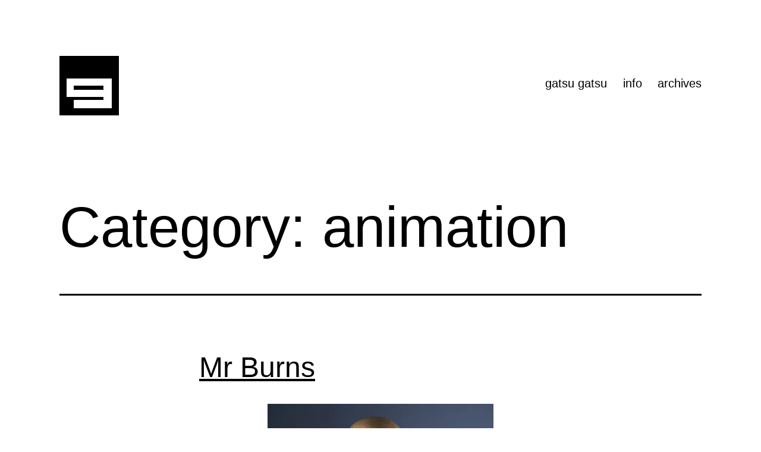

--- FILE ---
content_type: text/html; charset=UTF-8
request_url: https://gatsugatsu.com/archives/category/animation
body_size: 11996
content:
<!doctype html>
<html lang="en-US" >
<head>
	<meta charset="UTF-8" />
	<meta name="viewport" content="width=device-width, initial-scale=1.0" />
	<title>animation &#8211; gatsu gatsu</title>
<meta name='robots' content='max-image-preview:large' />
<link rel='dns-prefetch' href='//secure.gravatar.com' />
<link rel='dns-prefetch' href='//stats.wp.com' />
<link rel='dns-prefetch' href='//v0.wordpress.com' />
<link rel='preconnect' href='//i0.wp.com' />
<link rel="alternate" type="application/rss+xml" title="gatsu gatsu &raquo; Feed" href="https://gatsugatsu.com/feed" />
<link rel="alternate" type="application/rss+xml" title="gatsu gatsu &raquo; Comments Feed" href="https://gatsugatsu.com/comments/feed" />
<link rel="alternate" type="application/rss+xml" title="gatsu gatsu &raquo; animation Category Feed" href="https://gatsugatsu.com/archives/category/animation/feed" />
<style id='wp-img-auto-sizes-contain-inline-css'>
img:is([sizes=auto i],[sizes^="auto," i]){contain-intrinsic-size:3000px 1500px}
/*# sourceURL=wp-img-auto-sizes-contain-inline-css */
</style>
<style id='wp-emoji-styles-inline-css'>

	img.wp-smiley, img.emoji {
		display: inline !important;
		border: none !important;
		box-shadow: none !important;
		height: 1em !important;
		width: 1em !important;
		margin: 0 0.07em !important;
		vertical-align: -0.1em !important;
		background: none !important;
		padding: 0 !important;
	}
/*# sourceURL=wp-emoji-styles-inline-css */
</style>
<style id='wp-block-library-inline-css'>
:root{--wp-block-synced-color:#7a00df;--wp-block-synced-color--rgb:122,0,223;--wp-bound-block-color:var(--wp-block-synced-color);--wp-editor-canvas-background:#ddd;--wp-admin-theme-color:#007cba;--wp-admin-theme-color--rgb:0,124,186;--wp-admin-theme-color-darker-10:#006ba1;--wp-admin-theme-color-darker-10--rgb:0,107,160.5;--wp-admin-theme-color-darker-20:#005a87;--wp-admin-theme-color-darker-20--rgb:0,90,135;--wp-admin-border-width-focus:2px}@media (min-resolution:192dpi){:root{--wp-admin-border-width-focus:1.5px}}.wp-element-button{cursor:pointer}:root .has-very-light-gray-background-color{background-color:#eee}:root .has-very-dark-gray-background-color{background-color:#313131}:root .has-very-light-gray-color{color:#eee}:root .has-very-dark-gray-color{color:#313131}:root .has-vivid-green-cyan-to-vivid-cyan-blue-gradient-background{background:linear-gradient(135deg,#00d084,#0693e3)}:root .has-purple-crush-gradient-background{background:linear-gradient(135deg,#34e2e4,#4721fb 50%,#ab1dfe)}:root .has-hazy-dawn-gradient-background{background:linear-gradient(135deg,#faaca8,#dad0ec)}:root .has-subdued-olive-gradient-background{background:linear-gradient(135deg,#fafae1,#67a671)}:root .has-atomic-cream-gradient-background{background:linear-gradient(135deg,#fdd79a,#004a59)}:root .has-nightshade-gradient-background{background:linear-gradient(135deg,#330968,#31cdcf)}:root .has-midnight-gradient-background{background:linear-gradient(135deg,#020381,#2874fc)}:root{--wp--preset--font-size--normal:16px;--wp--preset--font-size--huge:42px}.has-regular-font-size{font-size:1em}.has-larger-font-size{font-size:2.625em}.has-normal-font-size{font-size:var(--wp--preset--font-size--normal)}.has-huge-font-size{font-size:var(--wp--preset--font-size--huge)}.has-text-align-center{text-align:center}.has-text-align-left{text-align:left}.has-text-align-right{text-align:right}.has-fit-text{white-space:nowrap!important}#end-resizable-editor-section{display:none}.aligncenter{clear:both}.items-justified-left{justify-content:flex-start}.items-justified-center{justify-content:center}.items-justified-right{justify-content:flex-end}.items-justified-space-between{justify-content:space-between}.screen-reader-text{border:0;clip-path:inset(50%);height:1px;margin:-1px;overflow:hidden;padding:0;position:absolute;width:1px;word-wrap:normal!important}.screen-reader-text:focus{background-color:#ddd;clip-path:none;color:#444;display:block;font-size:1em;height:auto;left:5px;line-height:normal;padding:15px 23px 14px;text-decoration:none;top:5px;width:auto;z-index:100000}html :where(.has-border-color){border-style:solid}html :where([style*=border-top-color]){border-top-style:solid}html :where([style*=border-right-color]){border-right-style:solid}html :where([style*=border-bottom-color]){border-bottom-style:solid}html :where([style*=border-left-color]){border-left-style:solid}html :where([style*=border-width]){border-style:solid}html :where([style*=border-top-width]){border-top-style:solid}html :where([style*=border-right-width]){border-right-style:solid}html :where([style*=border-bottom-width]){border-bottom-style:solid}html :where([style*=border-left-width]){border-left-style:solid}html :where(img[class*=wp-image-]){height:auto;max-width:100%}:where(figure){margin:0 0 1em}html :where(.is-position-sticky){--wp-admin--admin-bar--position-offset:var(--wp-admin--admin-bar--height,0px)}@media screen and (max-width:600px){html :where(.is-position-sticky){--wp-admin--admin-bar--position-offset:0px}}

/*# sourceURL=wp-block-library-inline-css */
</style><style id='global-styles-inline-css'>
:root{--wp--preset--aspect-ratio--square: 1;--wp--preset--aspect-ratio--4-3: 4/3;--wp--preset--aspect-ratio--3-4: 3/4;--wp--preset--aspect-ratio--3-2: 3/2;--wp--preset--aspect-ratio--2-3: 2/3;--wp--preset--aspect-ratio--16-9: 16/9;--wp--preset--aspect-ratio--9-16: 9/16;--wp--preset--color--black: #000000;--wp--preset--color--cyan-bluish-gray: #abb8c3;--wp--preset--color--white: #FFFFFF;--wp--preset--color--pale-pink: #f78da7;--wp--preset--color--vivid-red: #cf2e2e;--wp--preset--color--luminous-vivid-orange: #ff6900;--wp--preset--color--luminous-vivid-amber: #fcb900;--wp--preset--color--light-green-cyan: #7bdcb5;--wp--preset--color--vivid-green-cyan: #00d084;--wp--preset--color--pale-cyan-blue: #8ed1fc;--wp--preset--color--vivid-cyan-blue: #0693e3;--wp--preset--color--vivid-purple: #9b51e0;--wp--preset--color--dark-gray: #28303D;--wp--preset--color--gray: #39414D;--wp--preset--color--green: #D1E4DD;--wp--preset--color--blue: #D1DFE4;--wp--preset--color--purple: #D1D1E4;--wp--preset--color--red: #E4D1D1;--wp--preset--color--orange: #E4DAD1;--wp--preset--color--yellow: #EEEADD;--wp--preset--gradient--vivid-cyan-blue-to-vivid-purple: linear-gradient(135deg,rgb(6,147,227) 0%,rgb(155,81,224) 100%);--wp--preset--gradient--light-green-cyan-to-vivid-green-cyan: linear-gradient(135deg,rgb(122,220,180) 0%,rgb(0,208,130) 100%);--wp--preset--gradient--luminous-vivid-amber-to-luminous-vivid-orange: linear-gradient(135deg,rgb(252,185,0) 0%,rgb(255,105,0) 100%);--wp--preset--gradient--luminous-vivid-orange-to-vivid-red: linear-gradient(135deg,rgb(255,105,0) 0%,rgb(207,46,46) 100%);--wp--preset--gradient--very-light-gray-to-cyan-bluish-gray: linear-gradient(135deg,rgb(238,238,238) 0%,rgb(169,184,195) 100%);--wp--preset--gradient--cool-to-warm-spectrum: linear-gradient(135deg,rgb(74,234,220) 0%,rgb(151,120,209) 20%,rgb(207,42,186) 40%,rgb(238,44,130) 60%,rgb(251,105,98) 80%,rgb(254,248,76) 100%);--wp--preset--gradient--blush-light-purple: linear-gradient(135deg,rgb(255,206,236) 0%,rgb(152,150,240) 100%);--wp--preset--gradient--blush-bordeaux: linear-gradient(135deg,rgb(254,205,165) 0%,rgb(254,45,45) 50%,rgb(107,0,62) 100%);--wp--preset--gradient--luminous-dusk: linear-gradient(135deg,rgb(255,203,112) 0%,rgb(199,81,192) 50%,rgb(65,88,208) 100%);--wp--preset--gradient--pale-ocean: linear-gradient(135deg,rgb(255,245,203) 0%,rgb(182,227,212) 50%,rgb(51,167,181) 100%);--wp--preset--gradient--electric-grass: linear-gradient(135deg,rgb(202,248,128) 0%,rgb(113,206,126) 100%);--wp--preset--gradient--midnight: linear-gradient(135deg,rgb(2,3,129) 0%,rgb(40,116,252) 100%);--wp--preset--gradient--purple-to-yellow: linear-gradient(160deg, #D1D1E4 0%, #EEEADD 100%);--wp--preset--gradient--yellow-to-purple: linear-gradient(160deg, #EEEADD 0%, #D1D1E4 100%);--wp--preset--gradient--green-to-yellow: linear-gradient(160deg, #D1E4DD 0%, #EEEADD 100%);--wp--preset--gradient--yellow-to-green: linear-gradient(160deg, #EEEADD 0%, #D1E4DD 100%);--wp--preset--gradient--red-to-yellow: linear-gradient(160deg, #E4D1D1 0%, #EEEADD 100%);--wp--preset--gradient--yellow-to-red: linear-gradient(160deg, #EEEADD 0%, #E4D1D1 100%);--wp--preset--gradient--purple-to-red: linear-gradient(160deg, #D1D1E4 0%, #E4D1D1 100%);--wp--preset--gradient--red-to-purple: linear-gradient(160deg, #E4D1D1 0%, #D1D1E4 100%);--wp--preset--font-size--small: 18px;--wp--preset--font-size--medium: 20px;--wp--preset--font-size--large: 24px;--wp--preset--font-size--x-large: 42px;--wp--preset--font-size--extra-small: 16px;--wp--preset--font-size--normal: 20px;--wp--preset--font-size--extra-large: 40px;--wp--preset--font-size--huge: 96px;--wp--preset--font-size--gigantic: 144px;--wp--preset--spacing--20: 0.44rem;--wp--preset--spacing--30: 0.67rem;--wp--preset--spacing--40: 1rem;--wp--preset--spacing--50: 1.5rem;--wp--preset--spacing--60: 2.25rem;--wp--preset--spacing--70: 3.38rem;--wp--preset--spacing--80: 5.06rem;--wp--preset--shadow--natural: 6px 6px 9px rgba(0, 0, 0, 0.2);--wp--preset--shadow--deep: 12px 12px 50px rgba(0, 0, 0, 0.4);--wp--preset--shadow--sharp: 6px 6px 0px rgba(0, 0, 0, 0.2);--wp--preset--shadow--outlined: 6px 6px 0px -3px rgb(255, 255, 255), 6px 6px rgb(0, 0, 0);--wp--preset--shadow--crisp: 6px 6px 0px rgb(0, 0, 0);}:where(.is-layout-flex){gap: 0.5em;}:where(.is-layout-grid){gap: 0.5em;}body .is-layout-flex{display: flex;}.is-layout-flex{flex-wrap: wrap;align-items: center;}.is-layout-flex > :is(*, div){margin: 0;}body .is-layout-grid{display: grid;}.is-layout-grid > :is(*, div){margin: 0;}:where(.wp-block-columns.is-layout-flex){gap: 2em;}:where(.wp-block-columns.is-layout-grid){gap: 2em;}:where(.wp-block-post-template.is-layout-flex){gap: 1.25em;}:where(.wp-block-post-template.is-layout-grid){gap: 1.25em;}.has-black-color{color: var(--wp--preset--color--black) !important;}.has-cyan-bluish-gray-color{color: var(--wp--preset--color--cyan-bluish-gray) !important;}.has-white-color{color: var(--wp--preset--color--white) !important;}.has-pale-pink-color{color: var(--wp--preset--color--pale-pink) !important;}.has-vivid-red-color{color: var(--wp--preset--color--vivid-red) !important;}.has-luminous-vivid-orange-color{color: var(--wp--preset--color--luminous-vivid-orange) !important;}.has-luminous-vivid-amber-color{color: var(--wp--preset--color--luminous-vivid-amber) !important;}.has-light-green-cyan-color{color: var(--wp--preset--color--light-green-cyan) !important;}.has-vivid-green-cyan-color{color: var(--wp--preset--color--vivid-green-cyan) !important;}.has-pale-cyan-blue-color{color: var(--wp--preset--color--pale-cyan-blue) !important;}.has-vivid-cyan-blue-color{color: var(--wp--preset--color--vivid-cyan-blue) !important;}.has-vivid-purple-color{color: var(--wp--preset--color--vivid-purple) !important;}.has-black-background-color{background-color: var(--wp--preset--color--black) !important;}.has-cyan-bluish-gray-background-color{background-color: var(--wp--preset--color--cyan-bluish-gray) !important;}.has-white-background-color{background-color: var(--wp--preset--color--white) !important;}.has-pale-pink-background-color{background-color: var(--wp--preset--color--pale-pink) !important;}.has-vivid-red-background-color{background-color: var(--wp--preset--color--vivid-red) !important;}.has-luminous-vivid-orange-background-color{background-color: var(--wp--preset--color--luminous-vivid-orange) !important;}.has-luminous-vivid-amber-background-color{background-color: var(--wp--preset--color--luminous-vivid-amber) !important;}.has-light-green-cyan-background-color{background-color: var(--wp--preset--color--light-green-cyan) !important;}.has-vivid-green-cyan-background-color{background-color: var(--wp--preset--color--vivid-green-cyan) !important;}.has-pale-cyan-blue-background-color{background-color: var(--wp--preset--color--pale-cyan-blue) !important;}.has-vivid-cyan-blue-background-color{background-color: var(--wp--preset--color--vivid-cyan-blue) !important;}.has-vivid-purple-background-color{background-color: var(--wp--preset--color--vivid-purple) !important;}.has-black-border-color{border-color: var(--wp--preset--color--black) !important;}.has-cyan-bluish-gray-border-color{border-color: var(--wp--preset--color--cyan-bluish-gray) !important;}.has-white-border-color{border-color: var(--wp--preset--color--white) !important;}.has-pale-pink-border-color{border-color: var(--wp--preset--color--pale-pink) !important;}.has-vivid-red-border-color{border-color: var(--wp--preset--color--vivid-red) !important;}.has-luminous-vivid-orange-border-color{border-color: var(--wp--preset--color--luminous-vivid-orange) !important;}.has-luminous-vivid-amber-border-color{border-color: var(--wp--preset--color--luminous-vivid-amber) !important;}.has-light-green-cyan-border-color{border-color: var(--wp--preset--color--light-green-cyan) !important;}.has-vivid-green-cyan-border-color{border-color: var(--wp--preset--color--vivid-green-cyan) !important;}.has-pale-cyan-blue-border-color{border-color: var(--wp--preset--color--pale-cyan-blue) !important;}.has-vivid-cyan-blue-border-color{border-color: var(--wp--preset--color--vivid-cyan-blue) !important;}.has-vivid-purple-border-color{border-color: var(--wp--preset--color--vivid-purple) !important;}.has-vivid-cyan-blue-to-vivid-purple-gradient-background{background: var(--wp--preset--gradient--vivid-cyan-blue-to-vivid-purple) !important;}.has-light-green-cyan-to-vivid-green-cyan-gradient-background{background: var(--wp--preset--gradient--light-green-cyan-to-vivid-green-cyan) !important;}.has-luminous-vivid-amber-to-luminous-vivid-orange-gradient-background{background: var(--wp--preset--gradient--luminous-vivid-amber-to-luminous-vivid-orange) !important;}.has-luminous-vivid-orange-to-vivid-red-gradient-background{background: var(--wp--preset--gradient--luminous-vivid-orange-to-vivid-red) !important;}.has-very-light-gray-to-cyan-bluish-gray-gradient-background{background: var(--wp--preset--gradient--very-light-gray-to-cyan-bluish-gray) !important;}.has-cool-to-warm-spectrum-gradient-background{background: var(--wp--preset--gradient--cool-to-warm-spectrum) !important;}.has-blush-light-purple-gradient-background{background: var(--wp--preset--gradient--blush-light-purple) !important;}.has-blush-bordeaux-gradient-background{background: var(--wp--preset--gradient--blush-bordeaux) !important;}.has-luminous-dusk-gradient-background{background: var(--wp--preset--gradient--luminous-dusk) !important;}.has-pale-ocean-gradient-background{background: var(--wp--preset--gradient--pale-ocean) !important;}.has-electric-grass-gradient-background{background: var(--wp--preset--gradient--electric-grass) !important;}.has-midnight-gradient-background{background: var(--wp--preset--gradient--midnight) !important;}.has-small-font-size{font-size: var(--wp--preset--font-size--small) !important;}.has-medium-font-size{font-size: var(--wp--preset--font-size--medium) !important;}.has-large-font-size{font-size: var(--wp--preset--font-size--large) !important;}.has-x-large-font-size{font-size: var(--wp--preset--font-size--x-large) !important;}
/*# sourceURL=global-styles-inline-css */
</style>

<style id='classic-theme-styles-inline-css'>
/*! This file is auto-generated */
.wp-block-button__link{color:#fff;background-color:#32373c;border-radius:9999px;box-shadow:none;text-decoration:none;padding:calc(.667em + 2px) calc(1.333em + 2px);font-size:1.125em}.wp-block-file__button{background:#32373c;color:#fff;text-decoration:none}
/*# sourceURL=/wp-includes/css/classic-themes.min.css */
</style>
<link rel='stylesheet' id='twenty-twenty-one-custom-color-overrides-css' href='https://gatsugatsu.com/wp-content/themes/twentytwentyone/assets/css/custom-color-overrides.css?ver=2.4' media='all' />
<style id='twenty-twenty-one-custom-color-overrides-inline-css'>
:root .editor-styles-wrapper{--global--color-background: #ffffff;--global--color-primary: #000;--global--color-secondary: #000;--button--color-background: #000;--button--color-text-hover: #000;}
/*# sourceURL=twenty-twenty-one-custom-color-overrides-inline-css */
</style>
<link rel='stylesheet' id='twenty-twenty-one-style-css' href='https://gatsugatsu.com/wp-content/themes/twentytwentyone/style.css?ver=2.4' media='all' />
<style id='twenty-twenty-one-style-inline-css'>
:root{--global--color-background: #ffffff;--global--color-primary: #000;--global--color-secondary: #000;--button--color-background: #000;--button--color-text-hover: #000;}
/*# sourceURL=twenty-twenty-one-style-inline-css */
</style>
<link rel='stylesheet' id='twenty-twenty-one-print-style-css' href='https://gatsugatsu.com/wp-content/themes/twentytwentyone/assets/css/print.css?ver=2.4' media='print' />
<link rel='stylesheet' id='twentytwentyone-jetpack-css' href='https://gatsugatsu.com/wp-content/plugins/jetpack/modules/theme-tools/compat/twentytwentyone.css?ver=15.4' media='all' />
<script id="twenty-twenty-one-ie11-polyfills-js-after">
( Element.prototype.matches && Element.prototype.closest && window.NodeList && NodeList.prototype.forEach ) || document.write( '<script src="https://gatsugatsu.com/wp-content/themes/twentytwentyone/assets/js/polyfills.js?ver=2.4"></scr' + 'ipt>' );
//# sourceURL=twenty-twenty-one-ie11-polyfills-js-after
</script>
<script src="https://gatsugatsu.com/wp-content/themes/twentytwentyone/assets/js/primary-navigation.js?ver=2.4" id="twenty-twenty-one-primary-navigation-script-js" defer data-wp-strategy="defer"></script>
<link rel="https://api.w.org/" href="https://gatsugatsu.com/wp-json/" /><link rel="alternate" title="JSON" type="application/json" href="https://gatsugatsu.com/wp-json/wp/v2/categories/4" /><link rel="EditURI" type="application/rsd+xml" title="RSD" href="https://gatsugatsu.com/xmlrpc.php?rsd" />
<meta name="generator" content="WordPress 6.9" />
	<style>img#wpstats{display:none}</style>
		<style id="custom-background-css">
body.custom-background { background-color: #ffffff; }
</style>
	
<!-- Jetpack Open Graph Tags -->
<meta property="og:type" content="website" />
<meta property="og:title" content="animation &#8211; gatsu gatsu" />
<meta property="og:url" content="https://gatsugatsu.com/archives/category/animation" />
<meta property="og:site_name" content="gatsu gatsu" />
<meta property="og:image" content="https://s0.wp.com/i/blank.jpg" />
<meta property="og:image:width" content="200" />
<meta property="og:image:height" content="200" />
<meta property="og:image:alt" content="" />
<meta property="og:locale" content="en_US" />

<!-- End Jetpack Open Graph Tags -->
</head>

<body class="archive category category-animation category-4 custom-background wp-custom-logo wp-embed-responsive wp-theme-twentytwentyone is-light-theme has-background-white no-js hfeed has-main-navigation">
<div id="page" class="site">
	<a class="skip-link screen-reader-text" href="#content">
		Skip to content	</a>

	
<header id="masthead" class="site-header has-logo has-menu">

	

<div class="site-branding">

			<div class="site-logo"><a href="https://gatsugatsu.com/" class="custom-logo-link" rel="home"><img width="100" height="100" src="https://i0.wp.com/gatsugatsu.com/wp-content/uploads/2020/12/logobiggatsublack.gif?fit=100%2C100&amp;ssl=1" class="custom-logo" alt="gatsu gatsu" decoding="async" data-attachment-id="2113" data-permalink="https://gatsugatsu.com/logobiggatsublack" data-orig-file="https://i0.wp.com/gatsugatsu.com/wp-content/uploads/2020/12/logobiggatsublack.gif?fit=100%2C100&amp;ssl=1" data-orig-size="100,100" data-comments-opened="1" data-image-meta="{&quot;aperture&quot;:&quot;0&quot;,&quot;credit&quot;:&quot;&quot;,&quot;camera&quot;:&quot;&quot;,&quot;caption&quot;:&quot;&quot;,&quot;created_timestamp&quot;:&quot;0&quot;,&quot;copyright&quot;:&quot;&quot;,&quot;focal_length&quot;:&quot;0&quot;,&quot;iso&quot;:&quot;0&quot;,&quot;shutter_speed&quot;:&quot;0&quot;,&quot;title&quot;:&quot;&quot;,&quot;orientation&quot;:&quot;0&quot;}" data-image-title="logobiggatsublack" data-image-description="" data-image-caption="" data-medium-file="https://i0.wp.com/gatsugatsu.com/wp-content/uploads/2020/12/logobiggatsublack.gif?fit=100%2C100&amp;ssl=1" data-large-file="https://i0.wp.com/gatsugatsu.com/wp-content/uploads/2020/12/logobiggatsublack.gif?fit=100%2C100&amp;ssl=1" /></a></div>
	
						<p class="screen-reader-text"><a href="https://gatsugatsu.com/">gatsu gatsu</a></p>
			
	</div><!-- .site-branding -->
	
	<nav id="site-navigation" class="primary-navigation" aria-label="Primary menu">
		<div class="menu-button-container">
			<button id="primary-mobile-menu" class="button" aria-controls="primary-menu-list" aria-expanded="false">
				<span class="dropdown-icon open">Menu					<svg class="svg-icon" width="24" height="24" aria-hidden="true" role="img" focusable="false" viewBox="0 0 24 24" fill="none" xmlns="http://www.w3.org/2000/svg"><path fill-rule="evenodd" clip-rule="evenodd" d="M4.5 6H19.5V7.5H4.5V6ZM4.5 12H19.5V13.5H4.5V12ZM19.5 18H4.5V19.5H19.5V18Z" fill="currentColor"/></svg>				</span>
				<span class="dropdown-icon close">Close					<svg class="svg-icon" width="24" height="24" aria-hidden="true" role="img" focusable="false" viewBox="0 0 24 24" fill="none" xmlns="http://www.w3.org/2000/svg"><path fill-rule="evenodd" clip-rule="evenodd" d="M12 10.9394L5.53033 4.46973L4.46967 5.53039L10.9393 12.0001L4.46967 18.4697L5.53033 19.5304L12 13.0607L18.4697 19.5304L19.5303 18.4697L13.0607 12.0001L19.5303 5.53039L18.4697 4.46973L12 10.9394Z" fill="currentColor"/></svg>				</span>
			</button><!-- #primary-mobile-menu -->
		</div><!-- .menu-button-container -->
		<div class="primary-menu-container"><ul id="primary-menu-list" class="menu-wrapper"><li id="menu-item-2131" class="menu-item menu-item-type-custom menu-item-object-custom menu-item-home menu-item-2131"><a href="http://gatsugatsu.com">gatsu gatsu</a></li>
<li id="menu-item-2132" class="menu-item menu-item-type-post_type menu-item-object-page menu-item-2132"><a href="https://gatsugatsu.com/info">info</a></li>
<li id="menu-item-2133" class="menu-item menu-item-type-post_type menu-item-object-page menu-item-2133"><a href="https://gatsugatsu.com/archives">archives</a></li>
</ul></div>	</nav><!-- #site-navigation -->
	
</header><!-- #masthead -->

	<div id="content" class="site-content">
		<div id="primary" class="content-area">
			<main id="main" class="site-main">


	<header class="page-header alignwide">
		<h1 class="page-title">Category: <span>animation</span></h1>			</header><!-- .page-header -->

					
<article id="post-1748" class="post-1748 post type-post status-publish format-standard hentry category-animation category-art tag-mrburns tag-simpsons entry">

	
<header class="entry-header">
	<h2 class="entry-title default-max-width"><a href="https://gatsugatsu.com/archives/1748">Mr Burns</a></h2></header><!-- .entry-header -->

	<div class="entry-content">
		<p><img data-recalc-dims="1" fetchpriority="high" decoding="async" style="display:block; margin-left:auto; margin-right:auto;" src="https://i0.wp.com/www.gatsugatsu.com/wp-content/uploads/2010/06/mrburns.jpg?resize=380%2C620" alt="mrburns.jpg" border="0" width="380" height="620" /><br />
Excellent&#8230; <a href="http://monomauve.deviantart.com/art/Mr-Burns-bust-155442961">Mr Burns par monomauve surDeviantArt</a>.</p>
	</div><!-- .entry-content -->

	<footer class="entry-footer default-max-width">
		<span class="posted-on">Published <time class="entry-date published updated" datetime="2010-06-12T11:18:04+01:00">12/06/2010</time></span><div class="post-taxonomies"><span class="cat-links">Categorized as <a href="https://gatsugatsu.com/archives/category/animation" rel="category tag">animation</a>, <a href="https://gatsugatsu.com/archives/category/art" rel="category tag">art</a> </span><span class="tags-links">Tagged <a href="https://gatsugatsu.com/archives/tag/mrburns" rel="tag">mrburns</a>, <a href="https://gatsugatsu.com/archives/tag/simpsons" rel="tag">simpsons</a></span></div>	</footer><!-- .entry-footer -->
</article><!-- #post-${ID} -->
					
<article id="post-1492" class="post-1492 post type-post status-publish format-standard hentry category-animation category-linklog tag-simpsons entry">

	
<header class="entry-header">
	<h2 class="entry-title default-max-width"><a href="https://gatsugatsu.com/archives/1492">Eye on Springfield</a></h2></header><!-- .entry-header -->

	<div class="entry-content">
		<p>Lorsqu&#8217;on connaît tellement les épisodes des Simpsons, une seule image suffit pour se rappeler une scène ou un épisode. Dans la ligné des blogs minimalistes et orientés images de tumblr, voici <a href="http://eyeonspringfield.tumblr.com/">Eye on Springfield</a>&#8230;</p>
	</div><!-- .entry-content -->

	<footer class="entry-footer default-max-width">
		<span class="posted-on">Published <time class="entry-date published updated" datetime="2009-02-22T12:27:05+01:00">22/02/2009</time></span><div class="post-taxonomies"><span class="cat-links">Categorized as <a href="https://gatsugatsu.com/archives/category/animation" rel="category tag">animation</a>, <a href="https://gatsugatsu.com/archives/category/linklog" rel="category tag">linklog</a> </span><span class="tags-links">Tagged <a href="https://gatsugatsu.com/archives/tag/simpsons" rel="tag">simpsons</a></span></div>	</footer><!-- .entry-footer -->
</article><!-- #post-${ID} -->
					
<article id="post-1328" class="post-1328 post type-post status-publish format-standard hentry category-animation category-humour category-linklog category-politique tag-simpsons entry">

	
<header class="entry-header">
	<h2 class="entry-title default-max-width"><a href="https://gatsugatsu.com/archives/1328">MCCain/Palin (+Maaaaatlock ?) 2008</a></h2></header><!-- .entry-header -->

	<div class="entry-content">
		<p>Je ne vais pas me lancer dans des articles sur la politique américaine, mais je n&#8217;ai pas pu résister : <a href="http://www.beaueden.com/MC-Cain--Palin.jpg">l&#8217;autocollant officiel</a> Mac Cain / Palin 2008&#8230;</p>
	</div><!-- .entry-content -->

	<footer class="entry-footer default-max-width">
		<span class="posted-on">Published <time class="entry-date published updated" datetime="2008-09-12T08:47:24+01:00">12/09/2008</time></span><div class="post-taxonomies"><span class="cat-links">Categorized as <a href="https://gatsugatsu.com/archives/category/animation" rel="category tag">animation</a>, <a href="https://gatsugatsu.com/archives/category/humour" rel="category tag">humour</a>, <a href="https://gatsugatsu.com/archives/category/linklog" rel="category tag">linklog</a>, <a href="https://gatsugatsu.com/archives/category/politique" rel="category tag">politique</a> </span><span class="tags-links">Tagged <a href="https://gatsugatsu.com/archives/tag/simpsons" rel="tag">simpsons</a></span></div>	</footer><!-- .entry-footer -->
</article><!-- #post-${ID} -->
					
<article id="post-1264" class="post-1264 post type-post status-publish format-standard hentry category-animation category-humour category-linklog entry">

	
<header class="entry-header">
	<h2 class="entry-title default-max-width"><a href="https://gatsugatsu.com/archives/1264">simpsoneries</a></h2></header><!-- .entry-header -->

	<div class="entry-content">
		<p>Quelques simpsoneries sur Internet : Dean Fraser r&eacute;cup&egrave;re des figures connues de la culture pop contemporaine et<a href="http://springfieldpunx.blogspot.com/"> les transforme en personnages des Simpson</a> et Homer Simpson <a href="http://news.yahoo.com/s/nm/20080808/od_uk_nm/oukoe_uk_homersimpson_euro_spain">remplace Juan Carlos</a> sur la pi&egrave;ce d&#8217;un Euro espagnole.</p>
	</div><!-- .entry-content -->

	<footer class="entry-footer default-max-width">
		<span class="posted-on">Published <time class="entry-date published updated" datetime="2008-08-14T13:24:11+01:00">14/08/2008</time></span><div class="post-taxonomies"><span class="cat-links">Categorized as <a href="https://gatsugatsu.com/archives/category/animation" rel="category tag">animation</a>, <a href="https://gatsugatsu.com/archives/category/humour" rel="category tag">humour</a>, <a href="https://gatsugatsu.com/archives/category/linklog" rel="category tag">linklog</a> </span></div>	</footer><!-- .entry-footer -->
</article><!-- #post-${ID} -->
					
<article id="post-1167" class="post-1167 post type-post status-publish format-standard hentry category-animation category-bandes-dessinees category-linklog entry">

	
<header class="entry-header">
	<h2 class="entry-title default-max-width"><a href="https://gatsugatsu.com/archives/1167">petits mickeys geek : xkcd et Futurama</a></h2></header><!-- .entry-header -->

	<div class="entry-content">
		<p>J&#8217;ai <a href="http://www.gatsugatsu.com/?s=xkcd&#038;submit=%3E%3E">d&eacute;j&agrave; post&eacute;</a> quelques liens vers le comics en ligne <a href="http://xkcd.com/">xkcd</a>. Il s&#8217;agit d&#8217;un v&eacute;ritable ph&eacute;nom&egrave;ne du net dont chaque nouvelle fourn&eacute;e est suivie par de nombreux lecteurs et se retrouve sur des sites communautaires tel que <a href="http://reddit.com/">Reddit</a>. Le succ&egrave;s d&#8217;xkcd est assez &eacute;trange vu le caract&egrave;re tr&egrave;s basique du bassin et l&#8217;humour d&#8217;informaticien. Mais il touche souvent une corde sensible avec ses private jokes technologiques. Wired a <a href="http://www.wired.com/entertainment/theweb/news/2007/11/xkcd">un court article</a> en ligne qui lui est consacr&eacute;.<br />
Toujours dans Wired, et pour rester dans le sujet de l&#8217;humour geek, on trouve <a href="http://www.wired.com/entertainment/hollywood/magazine/15-12/ff_futurama_geekiestshow">cet article</a> qui analyse quelques unes des obscures blagues pour math&eacute;maticiens dont sont parsem&eacute;es les &eacute;pisodes de Futurama et quelques &eacute;pisodes des Simpsons&#8230;</p>
	</div><!-- .entry-content -->

	<footer class="entry-footer default-max-width">
		<span class="posted-on">Published <time class="entry-date published updated" datetime="2007-12-03T17:03:09+01:00">03/12/2007</time></span><div class="post-taxonomies"><span class="cat-links">Categorized as <a href="https://gatsugatsu.com/archives/category/animation" rel="category tag">animation</a>, <a href="https://gatsugatsu.com/archives/category/bandes-dessinees" rel="category tag">bandes dessinées</a>, <a href="https://gatsugatsu.com/archives/category/linklog" rel="category tag">linklog</a> </span></div>	</footer><!-- .entry-footer -->
</article><!-- #post-${ID} -->
					
<article id="post-1160" class="post-1160 post type-post status-publish format-standard hentry category-animation category-linklog category-video entry">

	
<header class="entry-header">
	<h2 class="entry-title default-max-width"><a href="https://gatsugatsu.com/archives/1160">Adult Swim en streaming</a></h2></header><!-- .entry-header -->

	<div class="entry-content">
		<p>Adult Swim est une cha&icirc;ne soeur de Cartoon Network et plut&ocirc;t orient&eacute;e vers un public adulte. On y trouve un mix de dessins anim&eacute;s absurdes (<a href="/?s=robot+chicken&#038;submit=%3E%3E">Robot Chicken par exemple</a>) et de mangas anim&eacute;s. <a href="http://www.adultswim.com/video/index.html">Ils offrent une bonne partie de leur catalogue</a> &agrave; visionner gratuitement en streaming. Il y a du tr&egrave;s bon&#8230;</p>
	</div><!-- .entry-content -->

	<footer class="entry-footer default-max-width">
		<span class="posted-on">Published <time class="entry-date published updated" datetime="2007-11-03T22:52:08+01:00">03/11/2007</time></span><div class="post-taxonomies"><span class="cat-links">Categorized as <a href="https://gatsugatsu.com/archives/category/animation" rel="category tag">animation</a>, <a href="https://gatsugatsu.com/archives/category/linklog" rel="category tag">linklog</a>, <a href="https://gatsugatsu.com/archives/category/video" rel="category tag">vidéo</a> </span></div>	</footer><!-- .entry-footer -->
</article><!-- #post-${ID} -->
					
<article id="post-1157" class="post-1157 post type-post status-publish format-standard hentry category-animation category-cinema category-linklog entry">

	
<header class="entry-header">
	<h2 class="entry-title default-max-width"><a href="https://gatsugatsu.com/archives/1157">Simpsons : scènes et films d&#039;origine</a></h2></header><!-- .entry-header -->

	<div class="entry-content">
		<p>Je savais que les créateurs de Simpsons étaient des fans de cinéma mais voici la preuve, <a href="http://www.joeydevilla.com/2007/09/22/simpsons-scenes-and-their-reference-movies/">plan par plan de leurs inspirations et de leur goût du détail</a>.<br />
(merci Laurent)</p>
	</div><!-- .entry-content -->

	<footer class="entry-footer default-max-width">
		<span class="posted-on">Published <time class="entry-date published updated" datetime="2007-10-01T21:46:26+01:00">01/10/2007</time></span><div class="post-taxonomies"><span class="cat-links">Categorized as <a href="https://gatsugatsu.com/archives/category/animation" rel="category tag">animation</a>, <a href="https://gatsugatsu.com/archives/category/cinema" rel="category tag">cinéma</a>, <a href="https://gatsugatsu.com/archives/category/linklog" rel="category tag">linklog</a> </span></div>	</footer><!-- .entry-footer -->
</article><!-- #post-${ID} -->
					
<article id="post-1023" class="post-1023 post type-post status-publish format-standard hentry category-animation entry">

	
<header class="entry-header">
	<h2 class="entry-title default-max-width"><a href="https://gatsugatsu.com/archives/1023">the Simpsonzu</a></h2></header><!-- .entry-header -->

	<div class="entry-content">
		<p><img data-recalc-dims="1" decoding="async" src="https://i0.wp.com/www.gatsugatsu.com/wp-content/uploads/2007/01/wp-content/Simpsonzu.jpg?w=750" alt="Simpsonzu.jpg" /><br />
<a href="http://www.deviantart.com/deviation/46036660/">The Simpsonzu</a>, une version manga du cast des Simpsons dessin&eacute;e par un fan. </p>
	</div><!-- .entry-content -->

	<footer class="entry-footer default-max-width">
		<span class="posted-on">Published <time class="entry-date published updated" datetime="2007-01-08T22:33:45+01:00">08/01/2007</time></span><div class="post-taxonomies"><span class="cat-links">Categorized as <a href="https://gatsugatsu.com/archives/category/animation" rel="category tag">animation</a> </span></div>	</footer><!-- .entry-footer -->
</article><!-- #post-${ID} -->
					
<article id="post-1007" class="post-1007 post type-post status-publish format-standard hentry category-animation category-cinema category-linklog entry">

	
<header class="entry-header">
	<h2 class="entry-title default-max-width"><a href="https://gatsugatsu.com/archives/1007">nouveau trailer du film des Simpsons</a></h2></header><!-- .entry-header -->

	<div class="entry-content">
		<p>Un <a href="http://colbertondemand.com/simpsons_movie_trailer">nouveau trailer</a> pour le film des Simpsons.<br />
(Merci <a href="http://www.onepointzero.com/">Colin</a>)</p>
	</div><!-- .entry-content -->

	<footer class="entry-footer default-max-width">
		<span class="posted-on">Published <time class="entry-date published updated" datetime="2006-11-14T06:55:15+01:00">14/11/2006</time></span><div class="post-taxonomies"><span class="cat-links">Categorized as <a href="https://gatsugatsu.com/archives/category/animation" rel="category tag">animation</a>, <a href="https://gatsugatsu.com/archives/category/cinema" rel="category tag">cinéma</a>, <a href="https://gatsugatsu.com/archives/category/linklog" rel="category tag">linklog</a> </span></div>	</footer><!-- .entry-footer -->
</article><!-- #post-${ID} -->
					
<article id="post-993" class="post-993 post type-post status-publish format-standard hentry category-animation category-art category-bandes-dessinees category-japon category-sexe entry">

	
<header class="entry-header">
	<h2 class="entry-title default-max-width"><a href="https://gatsugatsu.com/archives/993">hmmmmm, tentacules&#8230;</a></h2></header><!-- .entry-header -->

	<div class="entry-content">
		<p><img data-recalc-dims="1" decoding="async" src="https://i0.wp.com/www.gatsugatsu.com/wp-content/uploads/2006/10/wp-content/hokusai_octopus.jpg?w=750" alt="hokusai_octopus" /><br />
Cyprine de Corynthe <a href="http://sexe-aka.blogspot.com/2006/10/octopussy-tentacles-of-desir.html">a &eacute;crit un joli article</a> sur l&#8217;utilisation de la pieuvre dans l&#8217;imagerie pornographique japonaise.<br />
Ce f&eacute;tichisme de la tentacule, repr&eacute;sent&eacute; aujourd&#8217;hui par le <i>tentacle porn</i> que l&#8217;on retrouve souvent dans les dessins anim&eacute;s pornographique japonais &#8220;d&eacute;viants&#8221; (d&eacute;sign&eacute;s sous le terme d&#8217;<a href="http://en.wikipedia.org/wiki/Hentai">hentai</a>), a plusieurs origines.<br />
D&#8217;un point de vue religieux, on peut remarquer que le culte japonais Shinto est animiste et que cela a toujours favoris&eacute; la perm&eacute;abilit&eacute; entre le monde humain et animal. Dans une religion Jud&eacute;o-chr&eacute;tienne, ces tentacules auraient directement &eacute;t&eacute; vues comme un signe d&eacute;moniaque. Vous me direz que dans les mangas actuels, ces tentacules se retrouvent souvent sur des d&eacute;mons qui ont malencontreusement crois&eacute; le chemin d&#8217;&eacute;tudiantes japonaises. Mais l&#8217;aspect d&eacute;moniaque de la tentacule ne s&#8217;est d&eacute;velopp&eacute; que depuis la fin de la deuxi&egrave;me guerre mondiale. Avant cela, la tentacule a le plus souvent une aura purement sexuelle comme dans le fameux <i>&#8220;r&ecirc;ve de la femme du p&ecirc;cheur&#8221;</i> d&#8217;Hokusai ci-dessus ou <a href="http://wwwuser.gwdg.de/~bhaug/netsuke/amasan.htm">certains netsuke</a>. L&#8217;influence de ces images traditionnelles <a href="http://pharyngula.org/images/saeki_octopus.jpg">se retrouve</a> chez des artistes tels que Toshio Saeki.<br />
Au niveau des mangas, la r&eacute;cup&eacute;ration de l&#8217;imagerie sexuelle de la tentacule a &eacute;galement &eacute;t&eacute; un moyen de contourner les fameux interdits de la l&eacute;gislation japonaise au niveau des cr&eacute;ations pornographiques.<br />
Comme pour pas pas mal de gens de ma g&eacute;n&eacute;ration, la premi&egrave;re exposition aux japonaises victimes de tentacules pervers s&#8217;est faite via &#8220;Legend of the Overfiend&#8221; dans la s&eacute;rie <a href="http://en.wikipedia.org/wiki/Urotsukidoji">Urotsukidoji</a>. Son auteur, Toshio Maeda explique le choix des tentacules <a href="http://www.bigempire.com/sake/manga1.html">dans une interview</a> :</p>
<blockquote><p>CJ: Can you talk about how the tentacle came to be used in your work?</p>
<p>TM: At that time [pre-Urotsuki Doji], it was illegal to create a sensual scene in bed. I thought I should do something to avoid drawing such a normal sensual scene. So I just created a creature. [His tentacle] is not a [penis] as a pretext. I could say, as an excuse, this is not a [penis], this is just a part of the creature. You know, the creatures, they don&#8217;t have a gender. A creature is a creature. So it is not obscene &#8211; not illegal.</p>
<p>Drawing intercourse was, and is, illegal in Japan. That is our big headache: to create such a sensual scene. We are always using any type of trick.</p></blockquote>
<p>Entre l&#8217;imagerie traditionnelle japonaise et son utilisation actuelle dans les mangas, la tentacule comme symbole &eacute;rotique s&#8217;est r&eacute;pandue comme une ic&ocirc;ne culturelle.<br />
Quelques exemples de son assimilation occidentale : <a href="http://www.weebl.jolt.co.uk/hentai.htm">Weebl et Bob</a> rappellent les dangers de se d&eacute;guiser en &eacute;coli&egrave;re japonaise et <a href="http://www.sexylosers.com/016.html">Sexy Loser</a> explique les dangers qui guettent les monstres tentaculaires.</p>
<p>Apr&egrave;s toutes ces tentacules d&eacute;goulinantes de stupre, voici <a href="http://squid.us/">quelques utilisation non sexuelles</a> de l&#8217;image du poulpe.</p>
<p>Enfin, si vous voulez encore quelques cr&eacute;ations remplies de tentacules NSFW, je vous renvoie <a href="http://www.wurzeltod.ch/cgi-bin/phpBB2/viewtopic.php?t=50">vers ce sujet</a>,   <a href="http://www.wurzeltod.ch/cgi-bin/phpBB2/viewtopic.php?t=869&amp;start=0">et celui ci</a> sur le forum de Suzanne D. Gerber.<br />
L&agrave; dessus, je vais me manger une bonne assiette de tentacules de poulpes. Hmmmmm, tentacules&#8230;<br />
(<a href="http://www.ashleyb.org/">via</a>, <a href="http://www.the-emperor.org/wiki/tentacle_porn/">via</a>, <a href="http://www.boingboing.net/2004/11/09/octopussy.html">via</a> et <a href="http://blogmarks.net/user/Cut">via</a>)</p>
	</div><!-- .entry-content -->

	<footer class="entry-footer default-max-width">
		<span class="posted-on">Published <time class="entry-date published updated" datetime="2006-10-24T05:48:40+01:00">24/10/2006</time></span><div class="post-taxonomies"><span class="cat-links">Categorized as <a href="https://gatsugatsu.com/archives/category/animation" rel="category tag">animation</a>, <a href="https://gatsugatsu.com/archives/category/art" rel="category tag">art</a>, <a href="https://gatsugatsu.com/archives/category/bandes-dessinees" rel="category tag">bandes dessinées</a>, <a href="https://gatsugatsu.com/archives/category/japon" rel="category tag">Japon</a>, <a href="https://gatsugatsu.com/archives/category/sexe" rel="category tag">sexe</a> </span></div>	</footer><!-- .entry-footer -->
</article><!-- #post-${ID} -->
	
	
	<nav class="navigation pagination" aria-label="Posts pagination">
		<h2 class="screen-reader-text">Posts pagination</h2>
		<div class="nav-links"><span aria-current="page" class="page-numbers current">Page 1</span>
<span class="page-numbers dots">&hellip;</span>
<a class="page-numbers" href="https://gatsugatsu.com/archives/category/animation/page/4">Page 4</a>
<a class="next page-numbers" href="https://gatsugatsu.com/archives/category/animation/page/2"><span class="nav-next-text">Older <span class="nav-short">posts</span></span> <svg class="svg-icon" width="24" height="24" aria-hidden="true" role="img" focusable="false" viewBox="0 0 24 24" fill="none" xmlns="http://www.w3.org/2000/svg"><path fill-rule="evenodd" clip-rule="evenodd" d="m4 13v-2h12l-4-4 1-2 7 7-7 7-1-2 4-4z" fill="currentColor"/></svg></a></div>
	</nav>

			</main><!-- #main -->
		</div><!-- #primary -->
	</div><!-- #content -->

	
	<aside class="widget-area">
		<section id="text-3" class="widget widget_text">			<div class="textwidget"><p>gatsu gatsu 2004-2021</p>
<p>info [at] gatsugatsu.com</p>
</div>
		</section>	</aside><!-- .widget-area -->

	
	<footer id="colophon" class="site-footer">

				<div class="site-info">
			<div class="site-name">
									<div class="site-logo"><a href="https://gatsugatsu.com/" class="custom-logo-link" rel="home"><img width="100" height="100" src="https://i0.wp.com/gatsugatsu.com/wp-content/uploads/2020/12/logobiggatsublack.gif?fit=100%2C100&amp;ssl=1" class="custom-logo" alt="gatsu gatsu" decoding="async" data-attachment-id="2113" data-permalink="https://gatsugatsu.com/logobiggatsublack" data-orig-file="https://i0.wp.com/gatsugatsu.com/wp-content/uploads/2020/12/logobiggatsublack.gif?fit=100%2C100&amp;ssl=1" data-orig-size="100,100" data-comments-opened="1" data-image-meta="{&quot;aperture&quot;:&quot;0&quot;,&quot;credit&quot;:&quot;&quot;,&quot;camera&quot;:&quot;&quot;,&quot;caption&quot;:&quot;&quot;,&quot;created_timestamp&quot;:&quot;0&quot;,&quot;copyright&quot;:&quot;&quot;,&quot;focal_length&quot;:&quot;0&quot;,&quot;iso&quot;:&quot;0&quot;,&quot;shutter_speed&quot;:&quot;0&quot;,&quot;title&quot;:&quot;&quot;,&quot;orientation&quot;:&quot;0&quot;}" data-image-title="logobiggatsublack" data-image-description="" data-image-caption="" data-medium-file="https://i0.wp.com/gatsugatsu.com/wp-content/uploads/2020/12/logobiggatsublack.gif?fit=100%2C100&amp;ssl=1" data-large-file="https://i0.wp.com/gatsugatsu.com/wp-content/uploads/2020/12/logobiggatsublack.gif?fit=100%2C100&amp;ssl=1" /></a></div>
							</div><!-- .site-name -->

			
			<div class="powered-by">
				Proudly powered by <a href="https://wordpress.org/">WordPress</a>.			</div><!-- .powered-by -->

		</div><!-- .site-info -->
	</footer><!-- #colophon -->

</div><!-- #page -->

<script type="speculationrules">
{"prefetch":[{"source":"document","where":{"and":[{"href_matches":"/*"},{"not":{"href_matches":["/wp-*.php","/wp-admin/*","/wp-content/uploads/*","/wp-content/*","/wp-content/plugins/*","/wp-content/themes/twentytwentyone/*","/*\\?(.+)"]}},{"not":{"selector_matches":"a[rel~=\"nofollow\"]"}},{"not":{"selector_matches":".no-prefetch, .no-prefetch a"}}]},"eagerness":"conservative"}]}
</script>
<script>document.body.classList.remove("no-js");</script>	<script>
	if ( -1 !== navigator.userAgent.indexOf( 'MSIE' ) || -1 !== navigator.appVersion.indexOf( 'Trident/' ) ) {
		document.body.classList.add( 'is-IE' );
	}
	</script>
	<script src="https://gatsugatsu.com/wp-content/themes/twentytwentyone/assets/js/responsive-embeds.js?ver=2.4" id="twenty-twenty-one-responsive-embeds-script-js"></script>
<script id="jetpack-stats-js-before">
_stq = window._stq || [];
_stq.push([ "view", {"v":"ext","blog":"138593202","post":"0","tz":"1","srv":"gatsugatsu.com","arch_cat":"animation","arch_results":"10","j":"1:15.4"} ]);
_stq.push([ "clickTrackerInit", "138593202", "0" ]);
//# sourceURL=jetpack-stats-js-before
</script>
<script src="https://stats.wp.com/e-202604.js" id="jetpack-stats-js" defer data-wp-strategy="defer"></script>
<script id="wp-emoji-settings" type="application/json">
{"baseUrl":"https://s.w.org/images/core/emoji/17.0.2/72x72/","ext":".png","svgUrl":"https://s.w.org/images/core/emoji/17.0.2/svg/","svgExt":".svg","source":{"concatemoji":"https://gatsugatsu.com/wp-includes/js/wp-emoji-release.min.js?ver=6.9"}}
</script>
<script type="module">
/*! This file is auto-generated */
const a=JSON.parse(document.getElementById("wp-emoji-settings").textContent),o=(window._wpemojiSettings=a,"wpEmojiSettingsSupports"),s=["flag","emoji"];function i(e){try{var t={supportTests:e,timestamp:(new Date).valueOf()};sessionStorage.setItem(o,JSON.stringify(t))}catch(e){}}function c(e,t,n){e.clearRect(0,0,e.canvas.width,e.canvas.height),e.fillText(t,0,0);t=new Uint32Array(e.getImageData(0,0,e.canvas.width,e.canvas.height).data);e.clearRect(0,0,e.canvas.width,e.canvas.height),e.fillText(n,0,0);const a=new Uint32Array(e.getImageData(0,0,e.canvas.width,e.canvas.height).data);return t.every((e,t)=>e===a[t])}function p(e,t){e.clearRect(0,0,e.canvas.width,e.canvas.height),e.fillText(t,0,0);var n=e.getImageData(16,16,1,1);for(let e=0;e<n.data.length;e++)if(0!==n.data[e])return!1;return!0}function u(e,t,n,a){switch(t){case"flag":return n(e,"\ud83c\udff3\ufe0f\u200d\u26a7\ufe0f","\ud83c\udff3\ufe0f\u200b\u26a7\ufe0f")?!1:!n(e,"\ud83c\udde8\ud83c\uddf6","\ud83c\udde8\u200b\ud83c\uddf6")&&!n(e,"\ud83c\udff4\udb40\udc67\udb40\udc62\udb40\udc65\udb40\udc6e\udb40\udc67\udb40\udc7f","\ud83c\udff4\u200b\udb40\udc67\u200b\udb40\udc62\u200b\udb40\udc65\u200b\udb40\udc6e\u200b\udb40\udc67\u200b\udb40\udc7f");case"emoji":return!a(e,"\ud83e\u1fac8")}return!1}function f(e,t,n,a){let r;const o=(r="undefined"!=typeof WorkerGlobalScope&&self instanceof WorkerGlobalScope?new OffscreenCanvas(300,150):document.createElement("canvas")).getContext("2d",{willReadFrequently:!0}),s=(o.textBaseline="top",o.font="600 32px Arial",{});return e.forEach(e=>{s[e]=t(o,e,n,a)}),s}function r(e){var t=document.createElement("script");t.src=e,t.defer=!0,document.head.appendChild(t)}a.supports={everything:!0,everythingExceptFlag:!0},new Promise(t=>{let n=function(){try{var e=JSON.parse(sessionStorage.getItem(o));if("object"==typeof e&&"number"==typeof e.timestamp&&(new Date).valueOf()<e.timestamp+604800&&"object"==typeof e.supportTests)return e.supportTests}catch(e){}return null}();if(!n){if("undefined"!=typeof Worker&&"undefined"!=typeof OffscreenCanvas&&"undefined"!=typeof URL&&URL.createObjectURL&&"undefined"!=typeof Blob)try{var e="postMessage("+f.toString()+"("+[JSON.stringify(s),u.toString(),c.toString(),p.toString()].join(",")+"));",a=new Blob([e],{type:"text/javascript"});const r=new Worker(URL.createObjectURL(a),{name:"wpTestEmojiSupports"});return void(r.onmessage=e=>{i(n=e.data),r.terminate(),t(n)})}catch(e){}i(n=f(s,u,c,p))}t(n)}).then(e=>{for(const n in e)a.supports[n]=e[n],a.supports.everything=a.supports.everything&&a.supports[n],"flag"!==n&&(a.supports.everythingExceptFlag=a.supports.everythingExceptFlag&&a.supports[n]);var t;a.supports.everythingExceptFlag=a.supports.everythingExceptFlag&&!a.supports.flag,a.supports.everything||((t=a.source||{}).concatemoji?r(t.concatemoji):t.wpemoji&&t.twemoji&&(r(t.twemoji),r(t.wpemoji)))});
//# sourceURL=https://gatsugatsu.com/wp-includes/js/wp-emoji-loader.min.js
</script>

</body>
</html>
